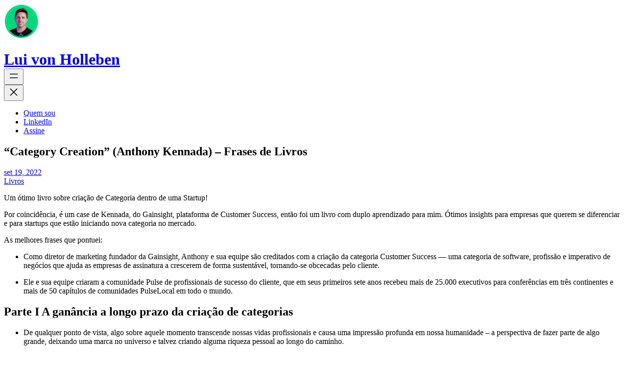

--- FILE ---
content_type: text/html; charset=UTF-8
request_url: https://lui-blog.com/livros/category-creation-anthony-kennada-frases-de-livros/
body_size: 27095
content:
<!DOCTYPE html><html dir="ltr" lang="pt-BR" prefix="og: https://ogp.me/ns#"><head><script data-no-optimize="1">var litespeed_docref=sessionStorage.getItem("litespeed_docref");litespeed_docref&&(Object.defineProperty(document,"referrer",{get:function(){return litespeed_docref}}),sessionStorage.removeItem("litespeed_docref"));</script> <meta charset="UTF-8" /><meta name="viewport" content="width=device-width, initial-scale=1" /><title>“Category Creation” (Anthony Kennada) – Frases de Livros - Lui von Holleben</title><meta name="description" content="Um ótimo livro sobre criação de Categoria dentro de uma Startup! Por coincidência, é um case de Kennada, do Gainsight, plataforma de Customer Success, então foi um livro com duplo aprendizado para mim. Ótimos insights para empresas que querem se diferenciar e para startups que estão iniciando nova categoria no mercado. As melhores frases que" /><meta name="robots" content="max-image-preview:large" /><meta name="author" content="Lui Holleben"/><link rel="canonical" href="https://lui-blog.com/livros/category-creation-anthony-kennada-frases-de-livros/" /><meta property="og:locale" content="pt_BR" /><meta property="og:site_name" content="Lui von Holleben - livros, startups e customer success" /><meta property="og:type" content="article" /><meta property="og:title" content="“Category Creation” (Anthony Kennada) – Frases de Livros - Lui von Holleben" /><meta property="og:description" content="Um ótimo livro sobre criação de Categoria dentro de uma Startup! Por coincidência, é um case de Kennada, do Gainsight, plataforma de Customer Success, então foi um livro com duplo aprendizado para mim. Ótimos insights para empresas que querem se diferenciar e para startups que estão iniciando nova categoria no mercado. As melhores frases que" /><meta property="og:url" content="https://lui-blog.com/livros/category-creation-anthony-kennada-frases-de-livros/" /><meta property="og:image" content="https://lui-blog.com/wp-content/uploads/2022/01/cropped-Avatar-Lui.png" /><meta property="og:image:secure_url" content="https://lui-blog.com/wp-content/uploads/2022/01/cropped-Avatar-Lui.png" /><meta property="og:image:width" content="512" /><meta property="og:image:height" content="512" /><meta property="article:published_time" content="2022-09-19T18:18:39+00:00" /><meta property="article:modified_time" content="2022-09-22T18:55:04+00:00" /><meta property="article:author" content="lui.holleben1@gmail.com" /><meta name="twitter:card" content="summary" /><meta name="twitter:title" content="“Category Creation” (Anthony Kennada) – Frases de Livros - Lui von Holleben" /><meta name="twitter:description" content="Um ótimo livro sobre criação de Categoria dentro de uma Startup! Por coincidência, é um case de Kennada, do Gainsight, plataforma de Customer Success, então foi um livro com duplo aprendizado para mim. Ótimos insights para empresas que querem se diferenciar e para startups que estão iniciando nova categoria no mercado. As melhores frases que" /><meta name="twitter:image" content="https://lui-blog.com/wp-content/uploads/2022/01/cropped-Avatar-Lui.png" /> <script type="application/ld+json" class="aioseo-schema">{"@context":"https:\/\/schema.org","@graph":[{"@type":"BlogPosting","@id":"https:\/\/lui-blog.com\/livros\/category-creation-anthony-kennada-frases-de-livros\/#blogposting","name":"\u201cCategory Creation\u201d (Anthony Kennada) \u2013 Frases de Livros - Lui von Holleben","headline":"\u201cCategory Creation\u201d (Anthony Kennada) \u2013 Frases de Livros","author":{"@id":"https:\/\/lui-blog.com\/author\/lui-holleben1gmail-com\/#author"},"publisher":{"@id":"https:\/\/lui-blog.com\/#person"},"image":{"@type":"ImageObject","url":"https:\/\/lui-blog.com\/wp-content\/uploads\/2022\/09\/image-3.png","@id":"https:\/\/lui-blog.com\/livros\/category-creation-anthony-kennada-frases-de-livros\/#articleImage","width":338,"height":499},"datePublished":"2022-09-19T15:18:39-03:00","dateModified":"2022-09-22T15:55:04-03:00","inLanguage":"pt-BR","mainEntityOfPage":{"@id":"https:\/\/lui-blog.com\/livros\/category-creation-anthony-kennada-frases-de-livros\/#webpage"},"isPartOf":{"@id":"https:\/\/lui-blog.com\/livros\/category-creation-anthony-kennada-frases-de-livros\/#webpage"},"articleSection":"Livros"},{"@type":"BreadcrumbList","@id":"https:\/\/lui-blog.com\/livros\/category-creation-anthony-kennada-frases-de-livros\/#breadcrumblist","itemListElement":[{"@type":"ListItem","@id":"https:\/\/lui-blog.com#listItem","position":1,"name":"In\u00edcio","item":"https:\/\/lui-blog.com","nextItem":{"@type":"ListItem","@id":"https:\/\/lui-blog.com\/category\/livros\/#listItem","name":"Livros"}},{"@type":"ListItem","@id":"https:\/\/lui-blog.com\/category\/livros\/#listItem","position":2,"name":"Livros","item":"https:\/\/lui-blog.com\/category\/livros\/","nextItem":{"@type":"ListItem","@id":"https:\/\/lui-blog.com\/livros\/category-creation-anthony-kennada-frases-de-livros\/#listItem","name":"\u201cCategory Creation\u201d (Anthony Kennada) \u2013 Frases de Livros"},"previousItem":{"@type":"ListItem","@id":"https:\/\/lui-blog.com#listItem","name":"In\u00edcio"}},{"@type":"ListItem","@id":"https:\/\/lui-blog.com\/livros\/category-creation-anthony-kennada-frases-de-livros\/#listItem","position":3,"name":"\u201cCategory Creation\u201d (Anthony Kennada) \u2013 Frases de Livros","previousItem":{"@type":"ListItem","@id":"https:\/\/lui-blog.com\/category\/livros\/#listItem","name":"Livros"}}]},{"@type":"Person","@id":"https:\/\/lui-blog.com\/#person","name":"Lui Holleben","image":{"@type":"ImageObject","@id":"https:\/\/lui-blog.com\/livros\/category-creation-anthony-kennada-frases-de-livros\/#personImage","url":"https:\/\/secure.gravatar.com\/avatar\/bf5cd9d107410e86b35a5d7d24e569124153dd423136f6e9fd3efdb43e0de83a?s=96&d=mm&r=g","width":96,"height":96,"caption":"Lui Holleben"},"sameAs":["lui.holleben1@gmail.com"]},{"@type":"Person","@id":"https:\/\/lui-blog.com\/author\/lui-holleben1gmail-com\/#author","url":"https:\/\/lui-blog.com\/author\/lui-holleben1gmail-com\/","name":"Lui Holleben","image":{"@type":"ImageObject","@id":"https:\/\/lui-blog.com\/livros\/category-creation-anthony-kennada-frases-de-livros\/#authorImage","url":"https:\/\/secure.gravatar.com\/avatar\/bf5cd9d107410e86b35a5d7d24e569124153dd423136f6e9fd3efdb43e0de83a?s=96&d=mm&r=g","width":96,"height":96,"caption":"Lui Holleben"},"sameAs":["lui.holleben1@gmail.com"]},{"@type":"WebPage","@id":"https:\/\/lui-blog.com\/livros\/category-creation-anthony-kennada-frases-de-livros\/#webpage","url":"https:\/\/lui-blog.com\/livros\/category-creation-anthony-kennada-frases-de-livros\/","name":"\u201cCategory Creation\u201d (Anthony Kennada) \u2013 Frases de Livros - Lui von Holleben","description":"Um \u00f3timo livro sobre cria\u00e7\u00e3o de Categoria dentro de uma Startup! Por coincid\u00eancia, \u00e9 um case de Kennada, do Gainsight, plataforma de Customer Success, ent\u00e3o foi um livro com duplo aprendizado para mim. \u00d3timos insights para empresas que querem se diferenciar e para startups que est\u00e3o iniciando nova categoria no mercado. As melhores frases que","inLanguage":"pt-BR","isPartOf":{"@id":"https:\/\/lui-blog.com\/#website"},"breadcrumb":{"@id":"https:\/\/lui-blog.com\/livros\/category-creation-anthony-kennada-frases-de-livros\/#breadcrumblist"},"author":{"@id":"https:\/\/lui-blog.com\/author\/lui-holleben1gmail-com\/#author"},"creator":{"@id":"https:\/\/lui-blog.com\/author\/lui-holleben1gmail-com\/#author"},"datePublished":"2022-09-19T15:18:39-03:00","dateModified":"2022-09-22T15:55:04-03:00"},{"@type":"WebSite","@id":"https:\/\/lui-blog.com\/#website","url":"https:\/\/lui-blog.com\/","name":"Lui von Holleben","description":"livros, startups e customer success","inLanguage":"pt-BR","publisher":{"@id":"https:\/\/lui-blog.com\/#person"}}]}</script>  <script data-cfasync="false" data-pagespeed-no-defer>var gtm4wp_datalayer_name = "dataLayer";
	var dataLayer = dataLayer || [];</script> <link rel="alternate" type="application/rss+xml" title="Feed para Lui von Holleben &raquo;" href="https://lui-blog.com/feed/" /><link rel="alternate" type="application/rss+xml" title="Feed de comentários para Lui von Holleben &raquo;" href="https://lui-blog.com/comments/feed/" /><link rel="alternate" type="application/rss+xml" title="Feed de comentários para Lui von Holleben &raquo; “Category Creation” (Anthony Kennada) – Frases de Livros" href="https://lui-blog.com/livros/category-creation-anthony-kennada-frases-de-livros/feed/" /><link rel="alternate" title="oEmbed (JSON)" type="application/json+oembed" href="https://lui-blog.com/wp-json/oembed/1.0/embed?url=https%3A%2F%2Flui-blog.com%2Flivros%2Fcategory-creation-anthony-kennada-frases-de-livros%2F" /><link rel="alternate" title="oEmbed (XML)" type="text/xml+oembed" href="https://lui-blog.com/wp-json/oembed/1.0/embed?url=https%3A%2F%2Flui-blog.com%2Flivros%2Fcategory-creation-anthony-kennada-frases-de-livros%2F&#038;format=xml" /><style id='wp-block-image-inline-css'>.wp-block-image>a,.wp-block-image>figure>a{display:inline-block}.wp-block-image img{box-sizing:border-box;height:auto;max-width:100%;vertical-align:bottom}@media not (prefers-reduced-motion){.wp-block-image img.hide{visibility:hidden}.wp-block-image img.show{animation:show-content-image .4s}}.wp-block-image[style*=border-radius] img,.wp-block-image[style*=border-radius]>a{border-radius:inherit}.wp-block-image.has-custom-border img{box-sizing:border-box}.wp-block-image.aligncenter{text-align:center}.wp-block-image.alignfull>a,.wp-block-image.alignwide>a{width:100%}.wp-block-image.alignfull img,.wp-block-image.alignwide img{height:auto;width:100%}.wp-block-image .aligncenter,.wp-block-image .alignleft,.wp-block-image .alignright,.wp-block-image.aligncenter,.wp-block-image.alignleft,.wp-block-image.alignright{display:table}.wp-block-image .aligncenter>figcaption,.wp-block-image .alignleft>figcaption,.wp-block-image .alignright>figcaption,.wp-block-image.aligncenter>figcaption,.wp-block-image.alignleft>figcaption,.wp-block-image.alignright>figcaption{caption-side:bottom;display:table-caption}.wp-block-image .alignleft{float:left;margin:.5em 1em .5em 0}.wp-block-image .alignright{float:right;margin:.5em 0 .5em 1em}.wp-block-image .aligncenter{margin-left:auto;margin-right:auto}.wp-block-image :where(figcaption){margin-bottom:1em;margin-top:.5em}.wp-block-image.is-style-circle-mask img{border-radius:9999px}@supports ((-webkit-mask-image:none) or (mask-image:none)) or (-webkit-mask-image:none){.wp-block-image.is-style-circle-mask img{border-radius:0;-webkit-mask-image:url('data:image/svg+xml;utf8,<svg viewBox="0 0 100 100" xmlns="http://www.w3.org/2000/svg"><circle cx="50" cy="50" r="50"/></svg>');mask-image:url('data:image/svg+xml;utf8,<svg viewBox="0 0 100 100" xmlns="http://www.w3.org/2000/svg"><circle cx="50" cy="50" r="50"/></svg>');mask-mode:alpha;-webkit-mask-position:center;mask-position:center;-webkit-mask-repeat:no-repeat;mask-repeat:no-repeat;-webkit-mask-size:contain;mask-size:contain}}:root :where(.wp-block-image.is-style-rounded img,.wp-block-image .is-style-rounded img){border-radius:9999px}.wp-block-image figure{margin:0}.wp-lightbox-container{display:flex;flex-direction:column;position:relative}.wp-lightbox-container img{cursor:zoom-in}.wp-lightbox-container img:hover+button{opacity:1}.wp-lightbox-container button{align-items:center;backdrop-filter:blur(16px) saturate(180%);background-color:#5a5a5a40;border:none;border-radius:4px;cursor:zoom-in;display:flex;height:20px;justify-content:center;opacity:0;padding:0;position:absolute;right:16px;text-align:center;top:16px;width:20px;z-index:100}@media not (prefers-reduced-motion){.wp-lightbox-container button{transition:opacity .2s ease}}.wp-lightbox-container button:focus-visible{outline:3px auto #5a5a5a40;outline:3px auto -webkit-focus-ring-color;outline-offset:3px}.wp-lightbox-container button:hover{cursor:pointer;opacity:1}.wp-lightbox-container button:focus{opacity:1}.wp-lightbox-container button:focus,.wp-lightbox-container button:hover,.wp-lightbox-container button:not(:hover):not(:active):not(.has-background){background-color:#5a5a5a40;border:none}.wp-lightbox-overlay{box-sizing:border-box;cursor:zoom-out;height:100vh;left:0;overflow:hidden;position:fixed;top:0;visibility:hidden;width:100%;z-index:100000}.wp-lightbox-overlay .close-button{align-items:center;cursor:pointer;display:flex;justify-content:center;min-height:40px;min-width:40px;padding:0;position:absolute;right:calc(env(safe-area-inset-right) + 16px);top:calc(env(safe-area-inset-top) + 16px);z-index:5000000}.wp-lightbox-overlay .close-button:focus,.wp-lightbox-overlay .close-button:hover,.wp-lightbox-overlay .close-button:not(:hover):not(:active):not(.has-background){background:none;border:none}.wp-lightbox-overlay .lightbox-image-container{height:var(--wp--lightbox-container-height);left:50%;overflow:hidden;position:absolute;top:50%;transform:translate(-50%,-50%);transform-origin:top left;width:var(--wp--lightbox-container-width);z-index:9999999999}.wp-lightbox-overlay .wp-block-image{align-items:center;box-sizing:border-box;display:flex;height:100%;justify-content:center;margin:0;position:relative;transform-origin:0 0;width:100%;z-index:3000000}.wp-lightbox-overlay .wp-block-image img{height:var(--wp--lightbox-image-height);min-height:var(--wp--lightbox-image-height);min-width:var(--wp--lightbox-image-width);width:var(--wp--lightbox-image-width)}.wp-lightbox-overlay .wp-block-image figcaption{display:none}.wp-lightbox-overlay button{background:none;border:none}.wp-lightbox-overlay .scrim{background-color:#fff;height:100%;opacity:.9;position:absolute;width:100%;z-index:2000000}.wp-lightbox-overlay.active{visibility:visible}@media not (prefers-reduced-motion){.wp-lightbox-overlay.active{animation:turn-on-visibility .25s both}.wp-lightbox-overlay.active img{animation:turn-on-visibility .35s both}.wp-lightbox-overlay.show-closing-animation:not(.active){animation:turn-off-visibility .35s both}.wp-lightbox-overlay.show-closing-animation:not(.active) img{animation:turn-off-visibility .25s both}.wp-lightbox-overlay.zoom.active{animation:none;opacity:1;visibility:visible}.wp-lightbox-overlay.zoom.active .lightbox-image-container{animation:lightbox-zoom-in .4s}.wp-lightbox-overlay.zoom.active .lightbox-image-container img{animation:none}.wp-lightbox-overlay.zoom.active .scrim{animation:turn-on-visibility .4s forwards}.wp-lightbox-overlay.zoom.show-closing-animation:not(.active){animation:none}.wp-lightbox-overlay.zoom.show-closing-animation:not(.active) .lightbox-image-container{animation:lightbox-zoom-out .4s}.wp-lightbox-overlay.zoom.show-closing-animation:not(.active) .lightbox-image-container img{animation:none}.wp-lightbox-overlay.zoom.show-closing-animation:not(.active) .scrim{animation:turn-off-visibility .4s forwards}}@keyframes show-content-image{0%{visibility:hidden}99%{visibility:hidden}to{visibility:visible}}@keyframes turn-on-visibility{0%{opacity:0}to{opacity:1}}@keyframes turn-off-visibility{0%{opacity:1;visibility:visible}99%{opacity:0;visibility:visible}to{opacity:0;visibility:hidden}}@keyframes lightbox-zoom-in{0%{transform:translate(calc((-100vw + var(--wp--lightbox-scrollbar-width))/2 + var(--wp--lightbox-initial-left-position)),calc(-50vh + var(--wp--lightbox-initial-top-position))) scale(var(--wp--lightbox-scale))}to{transform:translate(-50%,-50%) scale(1)}}@keyframes lightbox-zoom-out{0%{transform:translate(-50%,-50%) scale(1);visibility:visible}99%{visibility:visible}to{transform:translate(calc((-100vw + var(--wp--lightbox-scrollbar-width))/2 + var(--wp--lightbox-initial-left-position)),calc(-50vh + var(--wp--lightbox-initial-top-position))) scale(var(--wp--lightbox-scale));visibility:hidden}}
/*# sourceURL=https://lui-blog.com/wp-includes/blocks/image/style.min.css */</style> <script type="litespeed/javascript" data-src="https://lui-blog.com/wp-includes/js/jquery/jquery.min.js?ver=3.7.1" id="jquery-core-js"></script> <style id="simple-banner-site-custom-css-dummy" type="text/css"></style><script id="simple-banner-site-custom-js-dummy" type="text/javascript"></script> 
 <script data-cfasync="false" data-pagespeed-no-defer>var dataLayer_content = {"pagePostType":"post","pagePostType2":"single-post","pageCategory":["livros"],"pagePostAuthor":"Lui Holleben"};
	dataLayer.push( dataLayer_content );</script> <script data-cfasync="false" data-pagespeed-no-defer>(function(w,d,s,l,i){w[l]=w[l]||[];w[l].push({'gtm.start':
new Date().getTime(),event:'gtm.js'});var f=d.getElementsByTagName(s)[0],
j=d.createElement(s),dl=l!='dataLayer'?'&l='+l:'';j.async=true;j.src=
'//www.googletagmanager.com/gtm.js?id='+i+dl;f.parentNode.insertBefore(j,f);
})(window,document,'script','dataLayer','GTM-KSXS4CL');</script> <script type="importmap" id="wp-importmap">{"imports":{"@wordpress/interactivity":"https://lui-blog.com/wp-includes/js/dist/script-modules/interactivity/index.min.js?ver=8964710565a1d258501f"}}</script> <link rel="modulepreload" href="https://lui-blog.com/wp-includes/js/dist/script-modules/interactivity/index.min.js?ver=8964710565a1d258501f" id="@wordpress/interactivity-js-modulepreload" fetchpriority="low"><link rel="icon" href="https://lui-blog.com/wp-content/uploads/2025/05/cropped-cropped-LUI-NOVA-FOTO-scaled-1-32x32.png" sizes="32x32" /><link rel="icon" href="https://lui-blog.com/wp-content/uploads/2025/05/cropped-cropped-LUI-NOVA-FOTO-scaled-1-192x192.png" sizes="192x192" /><link rel="apple-touch-icon" href="https://lui-blog.com/wp-content/uploads/2025/05/cropped-cropped-LUI-NOVA-FOTO-scaled-1-180x180.png" /><meta name="msapplication-TileImage" content="https://lui-blog.com/wp-content/uploads/2025/05/cropped-cropped-LUI-NOVA-FOTO-scaled-1-270x270.png" /></head><body class="wp-singular post-template-default single single-post postid-2310 single-format-standard wp-custom-logo wp-embed-responsive wp-theme-hey"><noscript><iframe data-lazyloaded="1" src="about:blank" data-litespeed-src="https://www.googletagmanager.com/ns.html?id=GTM-KSXS4CL" height="0" width="0" style="display:none;visibility:hidden" aria-hidden="true"></iframe></noscript><div class="wp-site-blocks"><header class="wp-block-template-part"><div class="wp-block-group has-global-padding is-layout-constrained wp-block-group-is-layout-constrained" style="margin-top:0px;margin-bottom:0px;padding-top:var(--wp--preset--spacing--70);padding-bottom:var(--wp--preset--spacing--80)"><div class="wp-block-group is-content-justification-left is-nowrap is-layout-flex wp-container-core-group-is-layout-b058e576 wp-block-group-is-layout-flex"><div class="is-style-rounded is-style-rounded--1 wp-block-site-logo"><a href="https://lui-blog.com/" class="custom-logo-link" rel="home"><img data-lazyloaded="1" src="[data-uri]" width="70" height="70" data-src="https://lui-blog.com/wp-content/uploads/2025/05/cropped-LUI-NOVA-FOTO-scaled-1.png" class="custom-logo" alt="Lui von Holleben" decoding="async" data-srcset="https://lui-blog.com/wp-content/uploads/2025/05/cropped-LUI-NOVA-FOTO-scaled-1.png 248w, https://lui-blog.com/wp-content/uploads/2025/05/cropped-LUI-NOVA-FOTO-scaled-1-150x150.png 150w" data-sizes="(max-width: 70px) 100vw, 70px" /></a></div></div><h1 style="margin-bottom:0;" class="wp-block-site-title has-noto-serif-font-family"><a href="https://lui-blog.com" target="_self" rel="home">Lui von Holleben</a></h1><nav class="is-responsive wp-block-navigation is-layout-flex wp-block-navigation-is-layout-flex" aria-label="Main menu"
data-wp-interactive="core/navigation" data-wp-context='{"overlayOpenedBy":{"click":false,"hover":false,"focus":false},"type":"overlay","roleAttribute":"","ariaLabel":"Menu"}'><button aria-haspopup="dialog" aria-label="Abrir menu" class="wp-block-navigation__responsive-container-open"
data-wp-on--click="actions.openMenuOnClick"
data-wp-on--keydown="actions.handleMenuKeydown"
><svg width="24" height="24" xmlns="http://www.w3.org/2000/svg" viewBox="0 0 24 24" aria-hidden="true" focusable="false"><path d="M4 7.5h16v1.5H4z"></path><path d="M4 15h16v1.5H4z"></path></svg></button><div class="wp-block-navigation__responsive-container"  id="modal-2"
data-wp-class--has-modal-open="state.isMenuOpen"
data-wp-class--is-menu-open="state.isMenuOpen"
data-wp-watch="callbacks.initMenu"
data-wp-on--keydown="actions.handleMenuKeydown"
data-wp-on--focusout="actions.handleMenuFocusout"
tabindex="-1"
><div class="wp-block-navigation__responsive-close" tabindex="-1"><div class="wp-block-navigation__responsive-dialog"
data-wp-bind--aria-modal="state.ariaModal"
data-wp-bind--aria-label="state.ariaLabel"
data-wp-bind--role="state.roleAttribute"
>
<button aria-label="Fechar menu" class="wp-block-navigation__responsive-container-close"
data-wp-on--click="actions.closeMenuOnClick"
><svg xmlns="http://www.w3.org/2000/svg" viewBox="0 0 24 24" width="24" height="24" aria-hidden="true" focusable="false"><path d="m13.06 12 6.47-6.47-1.06-1.06L12 10.94 5.53 4.47 4.47 5.53 10.94 12l-6.47 6.47 1.06 1.06L12 13.06l6.47 6.47 1.06-1.06L13.06 12Z"></path></svg></button><div class="wp-block-navigation__responsive-container-content"
data-wp-watch="callbacks.focusFirstElement"
id="modal-2-content"><ul class="wp-block-navigation__container is-responsive wp-block-navigation"><li class=" wp-block-navigation-item  menu-item menu-item-type-post_type menu-item-object-page wp-block-navigation-link"><a class="wp-block-navigation-item__content"  href="https://lui-blog.com/quem-sou/" title=""><span class="wp-block-navigation-item__label">Quem sou</span></a></li><li class=" wp-block-navigation-item wp-block-navigation-link"><a class="wp-block-navigation-item__content"  href="https://www.linkedin.com/in/luiholleben/"><span class="wp-block-navigation-item__label">LinkedIn</span></a></li><li class=" wp-block-navigation-item wp-block-navigation-link"><a class="wp-block-navigation-item__content"  href="https://csbylui.substack.com/"><span class="wp-block-navigation-item__label">Assine</span></a></li></ul></div></div></div></div></nav></div></header><div class="wp-block-group is-layout-flow wp-block-group-is-layout-flow" style="margin-top:0px;margin-bottom:0px"><div class="wp-block-group has-global-padding is-layout-constrained wp-block-group-is-layout-constrained"><div class="wp-block-group has-global-padding is-layout-constrained wp-container-core-group-is-layout-aab36999 wp-block-group-is-layout-constrained" style="margin-bottom:var(--wp--preset--spacing--70)"><h2 class="wp-block-post-title has-xx-large-font-size has-noto-serif-font-family">“Category Creation” (Anthony Kennada) – Frases de Livros</h2><div class="wp-block-template-part"><div class="wp-block-group has-global-padding is-layout-constrained wp-block-group-is-layout-constrained"><div class="wp-block-group has-small-font-size is-layout-flex wp-container-core-group-is-layout-9d59fe93 wp-block-group-is-layout-flex"><div class="wp-block-post-date"><time datetime="2022-09-19T15:18:39-03:00"><a href="https://lui-blog.com/livros/category-creation-anthony-kennada-frases-de-livros/">set 19, 2022</a></time></div><div class="taxonomy-category wp-block-post-terms"><a href="https://lui-blog.com/category/livros/" rel="tag">Livros</a></div></div></div></div></div></div><div class="wp-block-group is-layout-flow wp-block-group-is-layout-flow" style="margin-bottom:var(--wp--preset--spacing--80)"><div class="entry-content wp-block-post-content has-medium-font-size has-noto-serif-font-family has-global-padding is-layout-constrained wp-block-post-content-is-layout-constrained"><p class="has-medium-pink-color has-text-color">Um ótimo livro sobre criação de Categoria dentro de uma Startup!</p><p class="has-medium-pink-color has-text-color">Por coincidência, é um case de Kennada, do Gainsight, plataforma de Customer Success, então foi um livro com duplo aprendizado para mim. Ótimos insights para empresas que querem se diferenciar e para startups que estão iniciando nova categoria no mercado.</p><p class="has-medium-pink-color has-text-color">As melhores frases que pontuei:</p><ul class="wp-block-list"><li>Como diretor de marketing fundador da Gainsight, Anthony e sua equipe são creditados com a criação da categoria Customer Success — uma categoria de software, profissão e imperativo de negócios que ajuda as empresas de assinatura a crescerem de forma sustentável, tornando-se obcecadas pelo cliente.</li></ul><ul class="wp-block-list"><li>Ele e sua equipe criaram a comunidade Pulse de profissionais de sucesso do cliente, que em seus primeiros sete anos recebeu mais de 25.000 executivos para conferências em três continentes e mais de 50 capítulos de comunidades PulseLocal em todo o mundo.</li></ul><h2 class="wp-block-heading">Parte I A ganância a longo prazo da criação de categorias</h2><ul class="wp-block-list"><li>De qualquer ponto de vista, algo sobre aquele momento transcende nossas vidas profissionais e causa uma impressão profunda em nossa humanidade – a perspectiva de fazer parte de algo grande, deixando uma marca no universo e talvez criando alguma riqueza pessoal ao longo do caminho.</li></ul><span id="more-2310"></span><p class="has-light-blue-background-color has-background"></p><ul class="wp-block-list"><li><strong>A criação de categorias normalmente será um exercício de marketing focado em uma nova e empolgante abordagem para posicionamento de marca, marketing de conteúdo, construção de comunidade e várias outras alavancas que exploraremos em detalhes.</strong></li></ul><figure class="wp-block-image aligncenter size-full is-resized"><img data-lazyloaded="1" src="[data-uri]" fetchpriority="high" decoding="async" data-src="https://lui-blog.com/wp-content/uploads/2022/09/image-3.png" alt="" class="wp-image-2312" width="211" height="312" data-srcset="https://lui-blog.com/wp-content/uploads/2022/09/image-3.png 338w, https://lui-blog.com/wp-content/uploads/2022/09/image-3-203x300.png 203w" data-sizes="(max-width: 211px) 100vw, 211px" /></figure><ul class="wp-block-list"><li>A criação de categorias é uma estratégia de negócios que se concentra em posicionar e evangelizar um novo problema observado no mercado, além da solução para esse mesmo problema.</li></ul><ul class="wp-block-list"><li><strong>Exemplos de criadores de categoria Nome da categoria Company Inbound Marketing HubSpot Cloud Computing Salesforce Marketing Automation Eloqua B2B e &#8211; Commerce Ariba Gerenciamento de transações digitais DocuSign Customer Success Gainsight Ridesharing Uber Single Serve Cafeteira Keurig Sports Bebidas Gatorade Automóveis Ford Motor Company Fotocopiadoras Xerox Consoles de videogame Magnavox</strong></li></ul><blockquote class="wp-block-quote is-layout-flow wp-block-quote-is-layout-flow"><p>A HubSpot também operava adjacente a duas categorias um tanto estabelecidas – CRM com Salesforce como titular e Automação de Marketing com empresas como Eloqua, Silverpop e Infusionsoft.</p></blockquote><ul class="wp-block-list"><li>Durante anos, o Vale do Silício foi obcecado pela palavra ruptura.&nbsp;O termo aparece em pitch decks, marcas de conferências e até mesmo em cargos.&nbsp;Não há melhor fonte para entender as tecnologias disruptivas do que o icônico best-seller de Clayton Christensen, The Innovator&#8217;s Dilemma.&nbsp;“Tecnologias disruptivas trazem ao mercado uma proposta de valor muito diferente do que estava disponível anteriormente.&nbsp;Produtos baseados em tecnologias disruptivas são tipicamente mais baratos, mais simples, menores e, frequentemente, mais convenientes de usar”</li></ul><ul class="wp-block-list"><li><strong>Uma estratégia de negócios baseada em disrupção é antitética a uma estratégia de criação de categoria, pois normalmente identificará um fornecedor estabelecido no mercado e posicionará uma solução “melhor ratoeira” para o problema que eles resolvem.</strong></li></ul><ul class="wp-block-list"><li>Em vez disso, eles recomendaram que alinhássemos o posicionamento da JBara às suas disciplinas de pesquisa — se tivéssemos seguido seus conselhos, teríamos assumido uma posição desafiadora em categorias como: Suporte ao cliente.&nbsp;Tipicamente definido como o grupo que faz “quebra/conserta” e frequentemente caracterizado como sempre de plantão e as pessoas por trás do número 800.&nbsp;Isso é muito bom , mas não necessariamente ajuda seu cliente ou pessoal interno para quem isso não importa .&nbsp;Isso sem falar nas posições dominantes que Zendesk e Salesforce Service Cloud ocupam nessa categoria existente.&nbsp;Gestão de Relacionamento com o Cliente (CRM).&nbsp;As ferramentas de CRM são normalmente reconhecidas como soluções que impactam a aquisição de clientes – ajudando as empresas a fechar novos negócios em vez das renovações e expansão dos resultados de receita que ajudamos a impulsionar .&nbsp;Esqueça por um momento que a Salesforce lidera o grupo de (literalmente) centenas de fornecedores no mercado de US$ 120 bilhões.&nbsp;Gestão de Receitas Recorrentes ( RRM ) .&nbsp;Alinhado aos sistemas de planejamento de recursos empresariais (ERP), configuração-preço-cotação (CPQ) e sistemas de faturamento com a intenção de capturar todo o fluxo de trabalho desde a criação de uma cotação até o reconhecimento da receita.</li></ul><blockquote class="wp-block-quote is-layout-flow wp-block-quote-is-layout-flow"><p>um dos primeiros usuários da plataforma JBara foi uma persona com o cargo de Customer Success Managers (CSMs) — uma função criada (e nomeada) por Marc Benioff e a equipe da Salesforce há quase 15 anos.&nbsp;O papel foi ganhando força lentamente nos oito anos antes de Nick e eu nos juntarmos ao JBara, e aqueles na comunidade jovem estavam cheios de paixão e energia quando reunidos.</p></blockquote><ul class="wp-block-list"><li>Este era um grupo que, na época, tinha poucos recursos e talvez até um pouco subestimado em toda a organização.&nbsp;Eles ansiavam por se conectar uns com os outros, aprender com as experiências uns dos outros e desenvolver uma linguagem comum sobre como fazer o trabalho de Customer Success.</li></ul><ul class="wp-block-list"><li><strong>Esse grupo de gerentes de sucesso do cliente entendia mais do que ninguém o impacto devastador que o churn poderia ter em um negócio de assinaturas — suas carreiras dependiam literalmente de preveni-lo!&nbsp;Sabíamos que havíamos encontrado nossa tribo e, ao defender seu sucesso e fazê-los se sentirem heróis, talvez pudéssemos construir uma grande empresa ao longo do caminho.</strong></li></ul><ul class="wp-block-list"><li>Por isso, renomeamos a empresa de JBara Software para Gainsight e decidimos que dedicaríamos nossa energia de marketing para difundir uma ampla conscientização de que a rotatividade era o grande problema das empresas de assinatura sobre o qual ninguém estava falando, que o Customer Success era a disciplina de negócios com a carta para possuí-la, e a Gainsight foi a plataforma de tecnologia para operacionalizá-la.</li></ul><blockquote class="wp-block-quote is-layout-flow wp-block-quote-is-layout-flow"><p>Resolver um problema no mundo é muito maior do que apenas vender coisas — cria oportunidades em escala global, reduz a complexidade e impacta vidas direta ou indiretamente.</p></blockquote><ul class="wp-block-list"><li>em B2C, marca é tudo.</li></ul><ul class="wp-block-list"><li><strong>Marca é mais do que apenas design visual, campanhas criativas e publicitárias.&nbsp;Seth Godin, autor e reconhecido especialista em marcas, o define como “um conjunto de expectativas, memórias, histórias e relacionamentos que, em conjunto, dão conta da decisão de um consumidor de escolher um produto ou serviço em detrimento de outro.&nbsp;”</strong></li></ul><ul class="wp-block-list"><li>o imperativo de priorizar a marca no marketing B2B não pode ser debatido — mas na prática foi marginalizado, desconectado do crescimento e despriorizado em favor da automação e escala.&nbsp;Resumindo, tiramos a humanidade do marketing e os clientes começaram a perceber.</li></ul><blockquote class="wp-block-quote is-layout-flow wp-block-quote-is-layout-flow"><p>Um profissional de marketing orientado por categorias, por outro lado, criaria conteúdo sobre como resolver problemas complexos com os quais o público é desafiado, ignoraria a concorrência e planejaria um evento do setor para reunir a comunidade para aprender e crescer.</p></blockquote><ul class="wp-block-list"><li>os clientes escolherão trabalhar com empresas em que confiam e admiram, especialmente se forem líderes de mercado.</li></ul><ul class="wp-block-list"><li><strong>os clientes agora têm mais opções do que nunca e provavelmente podem encontrar uma solução alternativa viável para a qual migrar se um fornecedor específico não puder atender às suas necessidades.</strong></li></ul><ul class="wp-block-list"><li>Modelo de Negócios de Assinatura (ou Pagamento por Uso).&nbsp;As moções de Freemium e de teste gratuito tornaram muito mais fácil para os fornecedores adquirir novos clientes, agora que o limite para experimentar novos serviços foi reduzido.</li></ul><ul class="wp-block-list"><li><strong>Voz do Cliente nas Redes Sociais.&nbsp;Pode parecer óbvio, mas os clientes agora têm mais voz do que nunca.&nbsp;Se eles sentirem algum sentimento de insatisfação com uma marca, eles ficarão felizes em usar as mídias sociais para expressar seu descontentamento.</strong></li></ul><ul class="wp-block-list"><li>O comprador digitalmente habilitado.&nbsp;Uma tendência observada pela primeira vez pela HubSpot, os clientes em potencial estão gastando muito mais tempo pesquisando sua marca on-line antes de se envolver em um processo de vendas.</li></ul><ul class="wp-block-list"><li><strong>Na Gainsight, tivemos uma idéia reconhecidamente maluca de gravar um single de hip-hop sobre Customer Success e distribuir através do Spotify, Apple Music e outras grandes editoras de música.&nbsp;Vou explicar a lógica por trás da ideia no Capítulo Sete, mas no final das contas, nossa intenção é construir uma marca que faça a vida com as pessoas da nossa categoria, mesmo que isso signifique dar a elas uma música para ouvir. seu caminho para o trabalho.</strong></li></ul><blockquote class="wp-block-quote is-layout-flow wp-block-quote-is-layout-flow"><p>Ao nos concentrar em ajudar os humanos por trás dos logotipos que vendemos a resolver problemas complexos de maneira autêntica, não estamos mais contribuindo para o barulho que nos espera em nosso aplicativo iPhone Mail todas as manhãs.</p></blockquote><ul class="wp-block-list"><li>Ao longo dos anos na Gainsight, gastamos muito tempo (e dinheiro) para ajudar o mundo a entender o que realmente é o Sucesso do Cliente.</li></ul><ul class="wp-block-list"><li><strong>Os clientes estão inicialmente interessados ​​na educação, não no seu produto Uma das realidades que você terá que adotar na criação de categorias é o imperativo de educar o mercado por meio de seus vários canais de marketing.</strong></li></ul><ul class="wp-block-list"><li>para os criadores de categorias, o abismo entre o primeiro funil (interesse na categoria) e o funil dois (interesse no produto) pode se tornar bastante amplo.&nbsp;É comum descobrir que você conquistou os corações do seu público vendendo o problema, mas ainda não conquistou a mente deles vendendo seu produto como a solução.</li></ul><blockquote class="wp-block-quote is-layout-flow wp-block-quote-is-layout-flow"><p>Mark acredita que perder negócios para a concorrência é uma alternativa melhor do que perder para o status quo, pois significa que a demanda pela categoria está crescendo.</p></blockquote><ul class="wp-block-list"><li>O impacto da comoditização geralmente é bom para os clientes, pois agora eles têm mais opções do que nunca ao tomar decisões de compra .</li></ul><ul class="wp-block-list"><li><strong>Os clientes podem servir como fontes inestimáveis ​​de feedback sobre o posicionamento por meio de programas como conselhos consultivos de clientes ou defensores de marcas dispostos a evangelizar no mercado.&nbsp;Se você está pensando em lançar uma nova oferta de produto para o mesmo comprador de seu negócio principal, seus clientes são a maior despesa de geração de demanda alavancada, pois você pretende fazer vendas cruzadas da nova oferta de produto.</strong></li></ul><h2 class="wp-block-heading">Parte II Sete Princípios para Criar (e Dominar) uma Categoria</h2><ul class="wp-block-list"><li>A criação de categorias também deve começar com o WHY.</li></ul><ul class="wp-block-list"><li><strong>O propósito ajuda a expandir seus negócios atraindo clientes que constroem conexões emocionais mais fortes que vão muito além de um relacionamento transacional.&nbsp;De acordo com o Cone / Porter Novelli Purpose Study de 2018 , quase oito em cada dez ( 79 % ) dos americanos dizem que são mais leais às marcas com propósito do que às marcas tradicionais e 66 % mudariam de um produto que normalmente compram para um novo produto de uma empresa com propósito.</strong></li></ul><ul class="wp-block-list"><li>O propósito da Disney é “fazer as pessoas felizes” – uma declaração atemporal que cumpre todos os cinco princípios.&nbsp;O propósito da Southwest Airlines, da mesma forma, é “democratizar os céus.&nbsp;”</li></ul><ul class="wp-block-list"><li><strong>Desde o início da empresa, sabíamos que queríamos construir uma empresa que se comportasse de acordo com os seguintes princípios: Regra de Ouro.&nbsp;Trate as pessoas como gostaria de ser tratado.&nbsp;Sucesso para todos.&nbsp;Nosso “resultado” exige que promovamos o sucesso não apenas para os acionistas, mas também para clientes, colegas de equipe, suas famílias e nossas comunidades ao nosso redor.&nbsp;Alegria Infantil.&nbsp;Traga a criança que há em você para o trabalho todos os dias.&nbsp;Shoshin.&nbsp;Cultive uma “mente de principiante”.&nbsp;” Fique com sede , meus amigos .&nbsp;Tenha ambição que vem de dentro.</strong></li></ul><ul class="wp-block-list"><li>Nosso propósito na Gainsight é: ser a prova viva de que você pode vencer nos negócios sendo o ser humano em primeiro lugar.</li></ul><ul class="wp-block-list"><li>Human-first significa sempre pensar nas pessoas nas decisões que você toma sobre negócios: Human-first significa perceber que a vida e o tempo da pessoa que administra seu escritório e da pessoa que limpa seu escritório são igualmente importantes e valiosos.&nbsp;Humano em primeiro lugar significa ser radicalmente transparente com sua equipe – mesmo quando se sente desconfortável.&nbsp;Human-first significa garantir que a agenda da empresa e o ambiente de trabalho/colaboração sejam flexíveis para que sua equipe possa fazer o recital de piano, a noite de amigos ou a viagem em família.&nbsp;Humano em primeiro lugar significa dar as boas-vindas a cada colega de equipe como se ele fosse a pessoa mais importante da empresa — porque todos são!&nbsp;Humano em primeiro lugar significa parabenizar e celebrar um companheiro de equipe que está partindo para o próximo emprego dos sonhos versus tratá-lo como um traidor ou tentar fazê-lo se sentir culpado.&nbsp;Humano em primeiro lugar significa pensar em sua concorrência não como má ou má, mas como um bando de pessoas tão boas quanto você está tentando viver suas vidas e sustentar suas famílias.&nbsp;Human-first significa liderança, incluindo CEOs, abrindo-se para suas equipes e para o mundo sobre seus sonhos mais brilhantes e seus medos mais sombrios.</li></ul><blockquote class="wp-block-quote is-layout-flow wp-block-quote-is-layout-flow"><p>O sucesso do cliente é fundamentalmente perceber que seu cliente não é uma transação, um negócio, uma oportunidade ou um lead.&nbsp;Seu cliente é um bando de seres humanos como você.&nbsp;E assim como você, eles querem ter sucesso com o que fazem.&nbsp;De certa forma, o sucesso do cliente é trazer a humanidade de volta a este mundo movido pela tecnologia.</p></blockquote><ul class="wp-block-list"><li>Aqui estão algumas idéias de como os profissionais de marketing podem ativar o propósito no mercado: Explique seu propósito e valores na página da empresa do seu site, descrevendo por que você os escolheu e o que eles significam para você.&nbsp;Esta é efetivamente a “porta da frente” de quem você é como organização e o que você representa.&nbsp;Não torne esta página estática ou uma reflexão tardia.&nbsp;Produza postagens de blog e outras formas de conteúdo que possam ser compartilhadas para inspirar seu público em grande escala.&nbsp;Embora esses ativos de conteúdo possam ser menos focados em sua categoria ou em seus produtos, eles se tornam representações poderosas do que você representa, o que pode criar um efeito de halo em torno de sua marca.&nbsp;Inclua um slide padrão em apresentações de vendas ou qualquer outra apresentação para injetar propósito e valores em sua narrativa corporativa.&nbsp;O público do outro lado da apresentação apreciará uma compreensão mais profunda de quem você é e como vê o mundo.&nbsp;Crie uma plataforma para sua equipe executiva expressar um ponto de vista pessoal como o rosto da marca e da comunidade.&nbsp;O mercado olhará para as equipes de liderança por trás dos criadores de categorias como representantes do propósito e dos valores da marca.&nbsp;O Capítulo Onze é dedicado a esse tópico e fornecerá táticas específicas para construir uma estratégia de comunicação executiva autêntica.&nbsp;Aproveite as relações públicas para fornecer frases de efeito e comentários na mídia sobre conversas relevantes para o seu propósito.&nbsp;Os jornalistas usam um serviço chamado HARO (Help a Reporter Out) para encontrar fontes para as próximas matérias e oportunidades diárias para que as fontes garantam uma valiosa cobertura da mídia.&nbsp;Essa é uma estratégia fácil – embora reativa – para as marcas liderarem com propósito em canais altamente visíveis .&nbsp;Fale sobre propósito e valores no palco em conferências do setor, enquanto ativa seus próprios esforços de produção de eventos como expressões do mesmo.&nbsp;Como exemplo deste último ponto, se um dos valores da sua empresa está focado na diversidade ou igualdade para todos os stakeholders, que medidas sua equipe de eventos tomará para garantir uma representação igual no palco e na platéia?</li></ul><ul class="wp-block-list"><li><strong>Os consumidores de hoje estão aprendendo novos idiomas online, compartilhando receitas de cozinha internacional e até se formando em universidades credenciadas, tudo no conforto de seus laptops, tablets e dispositivos móveis.</strong></li></ul><ul class="wp-block-list"><li>Na criação de categorias, a maior parte do esforço e dos recursos são gastos desenvolvendo conteúdo em estágio inicial, educando o mercado sobre um problema que ele não sabe que tem, por que é importante e como resolvê-lo.</li></ul><ul class="wp-block-list"><li><strong>Hoje, mais de 60% do tráfego para Gainsight.com é através de canais orgânicos, uma prova dos investimentos em marketing de conteúdo em estágio inicial que fizemos desde os primeiros dias e continuamos investindo hoje.</strong></li></ul><ul class="wp-block-list"><li>Uma das decisões mais importantes no início da jornada de criação da categoria é como nomear sua categoria.&nbsp;A identificação de um nome de categoria fará mais do que apenas unir sua empresa, mas também servirá como uma convocação para toda a comunidade de prospects e clientes em seu mercado.</li></ul><blockquote class="wp-block-quote is-layout-flow wp-block-quote-is-layout-flow"><p>Em vez disso, considere ancorar o nome da sua categoria nos resultados que seus clientes esperam alcançar por meio de seus produtos.</p></blockquote><ul class="wp-block-list"><li>Na Gainsight, descobrimos que já existia uma função anterior a nós chamada Gerente de Sucesso do Cliente, mas nenhuma empresa estava criando qualquer conteúdo sobre o Sucesso do Cliente.</li></ul><ul class="wp-block-list"><li><strong>Selecionar um nome de categoria é o primeiro passo de sua jornada de marketing de conteúdo.&nbsp;Quando chegar lá, acene a bandeira da categoria em todos os lugares que puder</strong></li></ul><ul class="wp-block-list"><li>Temos muita sorte na Gainsight por ter um CEO que adora escrever.&nbsp;Nos primeiros dias, antes de o Wi-Fi em vôo ser difundido, costumávamos brincar que podemos enviar Nick em um vôo cross-country (sem Internet) e ele pousaria depois de nos enviar de três a cinco posts completos no blog.</li></ul><ul class="wp-block-list"><li><strong>Aconselhei os fundadores a se comprometerem com um fim de semana escrevendo – talvez sem Wi-Fi – para criar 12 capítulos de um manifesto de e-book para a nova categoria.&nbsp;Doze capítulos é estratégico, pois cada tópico pode se tornar um tema mensal para uma campanha: postagem no blog, webinar, tópico do jantar de vendas e assim por diante.&nbsp;Trabalhar com parceiros para escrever artigos de resposta para cada um dos 12 adicionará alguma validação muito necessária no início de seus esforços e, se lançados juntos, poderá construir seu banco de dados comercializável, aproveitando também seus públicos.&nbsp;Tudo que você precisa é de um fim de semana para escrever e você sairá com um ano inteiro de conteúdo.</strong></li></ul><ul class="wp-block-list"><li>Passamos muito tempo na Gainsight escrevendo conteúdo sobre como justificar um investimento em Customer Success para o CEO ou conselho.&nbsp;Também criamos um caso de negócios para o sucesso do cliente quantificando a dor do churn por meio de um estudo de ROI realizado por uma empresa de pesquisa terceirizada (conforme mencionado no Capítulo Três).&nbsp;Ativos como esses nos ajudaram a provar ao mundo que o churn era um problema para as empresas de assinatura e que o Customer Success era a estratégia adequada para resolvê-lo.</li></ul><ul class="wp-block-list"><li>Com tantos tópicos em potencial para cobrir, como você pode priorizar seu roteiro de conteúdo e saber exatamente o que escrever?&nbsp;Descobri que há três lugares para procurar para obter ideias de conteúdo: O que seus clientes estão dizendo a você?&nbsp;A melhor fonte de ideias de conteúdo vem do mercado — com o que seus clientes estão lutando e onde eles podem usar o suporte?&nbsp;Está contratando a pessoa certa?&nbsp;Reúna um exemplo de descrição do trabalho e escreva uma postagem no blog sobre como contratar em sua categoria.&nbsp;É o formato de reunião certo para revisar o progresso?&nbsp;Organize um webinar apresentando diferentes agendas e abordagens de empresas que descobriram isso.&nbsp;Onde você quer liderar o mercado?&nbsp;Em última análise, você precisará de convicção sobre para onde o mercado está indo,&nbsp;ambos informados pelo que seus clientes estão dizendo a você e pela visão do norte verdadeiro que você está construindo em seu roteiro de produto .&nbsp;Divulgue a história por meio de práticas recomendadas e educação antes de lançar novos produtos e recursos em uma comunidade que não os entende.&nbsp;O que os dados revelam?&nbsp;Eventualmente, você vai querer ter certeza de que seu conteúdo está tendo um bom desempenho , o que significa que ele está gerando o tipo certo de engajamento online e impactando os resultados de negócios .&nbsp;Às vezes, o conteúdo com melhor desempenho não é o que seus clientes estão pedindo, nem algo particularmente novo, mas sim uma repetição das perguntas fundamentais que as pessoas procuram regularmente.&nbsp;Dobrar as narrativas dos ativos de alto desempenho com novas ideias e abordagens deve gerar um bom engajamento.&nbsp;Divulgue a história por meio de práticas recomendadas e educação antes de lançar novos produtos e recursos em uma comunidade que não os entende.&nbsp;O que os dados revelam?&nbsp;Eventualmente, você vai querer ter certeza de que seu conteúdo está tendo um bom desempenho , o que significa que ele está gerando o tipo certo de engajamento online e impactando os resultados de negócios .&nbsp;Às vezes, o conteúdo com melhor desempenho não é o que seus clientes estão pedindo, nem algo particularmente novo, mas sim uma repetição das perguntas fundamentais que as pessoas procuram regularmente.&nbsp;Dobrar as narrativas dos ativos de alto desempenho com novas ideias e abordagens deve gerar um bom engajamento.&nbsp;Divulgue a história por meio de práticas recomendadas e educação antes de lançar novos produtos e recursos em uma comunidade que não os entende.&nbsp;O que os dados revelam?&nbsp;Eventualmente, você vai querer ter certeza de que seu conteúdo está tendo um bom desempenho , o que significa que ele está gerando o tipo certo de engajamento online e impactando os resultados de negócios .&nbsp;Às vezes, o conteúdo com melhor desempenho não é o que seus clientes estão pedindo, nem algo particularmente novo, mas sim uma repetição das perguntas fundamentais que as pessoas procuram regularmente.&nbsp;Dobrar as narrativas dos ativos de alto desempenho com novas ideias e abordagens deve gerar um bom engajamento.&nbsp;O que os dados revelam?&nbsp;Eventualmente, você vai querer ter certeza de que seu conteúdo está tendo um bom desempenho , o que significa que ele está gerando o tipo certo de engajamento online e impactando os resultados de negócios .&nbsp;Às vezes, o conteúdo com melhor desempenho não é o que seus clientes estão pedindo, nem algo particularmente novo, mas sim uma repetição das perguntas fundamentais que as pessoas procuram regularmente.&nbsp;Dobrar as narrativas dos ativos de alto desempenho com novas ideias e abordagens deve gerar um bom engajamento.&nbsp;O que os dados revelam?&nbsp;Eventualmente, você vai querer ter certeza de que seu conteúdo está tendo um bom desempenho , o que significa que ele está gerando o tipo certo de engajamento online e impactando os resultados de negócios .&nbsp;Às vezes, o conteúdo com melhor desempenho não é o que seus clientes estão pedindo, nem algo particularmente novo, mas sim uma repetição das perguntas fundamentais que as pessoas procuram regularmente.&nbsp;Dobrar as narrativas dos ativos de alto desempenho com novas ideias e abordagens deve gerar um bom engajamento.</li></ul><ul class="wp-block-list"><li><strong>Um dos melhores investimentos de evangelismo que fizemos na Gainsight foi concordar em escrever o livro Customer Success, que foi publicado pela Wiley em 2016.&nbsp;Escrever um livro não foi um esforço pequeno, mas três anos e mais de 40.000 cópias vendidas depois, desenvolvemos um grau de credibilidade por termos sido campeões e evangelistas do Sucesso do Cliente desde os primeiros dias da profissão.&nbsp;Enquanto alguns podem se perguntar se as pessoas ainda leem livros de negócios, a realidade é que escrever o livro definitivo em nossa categoria levou nossa marca a lugares que nunca pensamos que acessaríamos apenas com nossos esforços de conteúdo online, incluindo salas de diretoria e reuniões com investidores.</strong></li></ul><ul class="wp-block-list"><li>Eu tenho que confessar algo.&nbsp;Embora eu tenha passado toda a minha carreira trabalhando em B2B, sou completamente e irremediavelmente fascinado pelo marketing B2C.&nbsp;É difícil não ser um profissional de marketing quando você experimenta campanhas como o “Belong Anywhere” do Airbnb ou basicamente qualquer coisa que as equipes da Disney, Nike ou Virgin America (uma marca que se foi cedo demais) produziram.&nbsp;Os profissionais de marketing B2C são responsáveis ​​por construir e manter marcas que falam com nossa humanidade como consumidores, em um nível muito mais profundo do que apenas produtos e recursos.</li></ul><blockquote class="wp-block-quote is-layout-flow wp-block-quote-is-layout-flow"><p>No entanto, quantos webinars você assistiu em sua vida pessoal como consumidor?&nbsp;Quantos e-books (não da Amazon ou Apple Books) você baixou por qualquer motivo que não seja trabalho?</p></blockquote><ul class="wp-block-list"><li>O futuro do marketing B2H desafiará todas as empresas a considerar os mesmos fatores de forma e canais com os quais os consumidores finais interagem em suas vidas pessoais como oportunidades para agregar valor no contexto profissional.</li></ul><ul class="wp-block-list"><li><strong>Você provavelmente nunca ouviu as palavras “marca de estilo de vida” pronunciadas em uma empresa B2B, mas no mundo B2C, o termo é bem compreendido.&nbsp;De acordo com Lifestyle Brands: A Guide to Aspirational Marketing de Stefania Saviolo e Antonio Marazza, uma marca de estilo de vida é “uma empresa que comercializa seus produtos ou serviços para incorporar os interesses, atitudes e opiniões de um grupo ou cultura.</strong></li></ul><ul class="wp-block-list"><li>Um dos melhores exemplos de branding de estilo de vida é a Red Bull, criadora da categoria de bebidas energéticas.&nbsp;Esse é o produto que eles vendem, mas o que eles comercializam é ​​adrenalina, desempenho e viver a vida ao extremo.</li></ul><blockquote class="wp-block-quote is-layout-flow wp-block-quote-is-layout-flow"><p>Desenvolver conteúdo premium para criar cultura em torno de sua categoria impactará seus resultados e, além disso, cultivará e engajará uma comunidade fiel em torno de sua marca que pode durar por gerações.</p></blockquote><ul class="wp-block-list"><li>A sua marca pode aspirar a “fazer a vida” com aqueles na função que você desempenha?&nbsp;A resposta é sim – investindo no desenvolvimento de conteúdo premium e desbloqueando canais que ainda são relativamente inexplorados das empresas B2B tradicionais.</li></ul><ul class="wp-block-list"><li><strong>Foi aí que nasceu a ideia do PulseCheck &#8211; um workshop ao vivo durante todo o dia que aprofunda as sete principais sessões da nossa conferência Pulse no início do ano.&nbsp;O princípio geral era que as conferências são ótimas (mais sobre isso no próximo capítulo), mas dada a amplitude do conteúdo da agenda, são programas difíceis de aprofundar em qualquer tópico.&nbsp;PulseCheck tornou-se uma experiência ao vivo durante todo o dia que fez exatamente isso</strong></li></ul><ul class="wp-block-list"><li>Seja qual for sua abordagem, crie o podcast oficial para sua categoria antes que qualquer um de seus concorrentes o derrote.</li></ul><blockquote class="wp-block-quote is-layout-flow wp-block-quote-is-layout-flow"><p>Com a educação sendo um aspecto tão importante dos programas de marketing de conteúdo para as categorias iniciais, os profissionais de marketing têm a responsabilidade de criar conteúdo que atraia cada um dos sete estilos de aprendizagem acima.&nbsp;Um dos melhores métodos para fazer isso é trabalhar com um designer instrucional para criar um curso de certificação do setor (ou catálogo de cursos) que articule os fundamentos e as habilidades necessárias para o sucesso na nova categoria.</p></blockquote><ul class="wp-block-list"><li>Esses programas geralmente são promovidos no topo do funil, o que significa que qualquer pessoa pode se inscrever nos cursos on-line de ritmo próprio sem necessariamente ser um cliente.</li></ul><ul class="wp-block-list"><li><strong>Uma maneira fácil de criar um programa formal de serviços de carreira é lançar um quadro de empregos on-line para que os membros de sua comunidade publiquem e se candidatem a requisições de emprego abertas.&nbsp;Se você transformou com sucesso seu site corporativo na página inicial on-line de sua categoria, o tráfego em seu site é extremamente direcionado e de alto valor para candidatos a emprego e gerentes de contratação.</strong></li></ul><ul class="wp-block-list"><li>Escrever um livro, por outro lado, é uma afirmação – ou nas palavras de DG, um livro é um livro.&nbsp;É preciso muito esforço para realmente colocar seu coração em mais de 60.000 palavras e torná-lo real, sinalizando ao mundo a profundidade do pensamento e da intenção que foi usada para reunir esse conteúdo.</li></ul><ul class="wp-block-list"><li><strong>O que há nas experiências pessoais que nos dá energia como humanos?&nbsp;Em nossas vidas pessoais, gastamos dinheiro para ir a shows e cantar as mesmas músicas que ouvimos no rádio, ou assistir a eventos esportivos para torcer pelo mesmo time que vemos na TV.&nbsp;Pagamos um prêmio por essas experiências – talvez para estar no mesmo local que as estrelas que idolatramos, ou para postar uma selfie que prove aos nossos círculos sociais que realmente estivemos lá (admita, você sabe que é verdade).&nbsp;Talvez seja mais sobre comunidade – um desejo inato dentro de todos nós de compartilhar experiências com outros fãs unidos e unidos por uma causa comum.</strong></li></ul><ul class="wp-block-list"><li>Não há nada mais poderoso na criação de categorias do que ter aqueles mesmos indivíduos que carregam o peso do problema do mercado sendo aceitos por sua tribo, sentindo que talvez pela primeira vez em muito tempo eles não estão sozinhos.</li></ul><blockquote class="wp-block-quote is-layout-flow wp-block-quote-is-layout-flow"><p>A Salesforce se refere à sua comunidade como Trailblazers, enquanto a Marketo chama seus fiéis de Nação do Marketing.&nbsp;Em ambos os exemplos, a comunidade não se limita aos clientes pagantes de seus produtos, mas a qualquer pessoa dentro de seu público que se importe com a categoria.</p></blockquote><ul class="wp-block-list"><li>Criar canais pelos quais os clientes possam canalizar feedback para suas equipes de produto em sua jornada com sua tecnologia é provavelmente o método mais poderoso para influenciar um roteiro nos primeiros dias de uma categoria.&nbsp;Isso não quer dizer que os requisitos do cliente devam sempre substituir a visão da empresa, mas lembre-se de que nem toda empresa para a qual você comercializará e venderá se parece com a sua.&nbsp;À medida que os clientes melhorarem com a disciplina, eles também ficarão melhores no uso de seus produtos e moldarão como devem evoluir para realmente liderar o mercado.</li></ul><ul class="wp-block-list"><li><strong>Como compartilhei a definição oficial de Customer Success no capítulo de abertura, uma maneira simplificada de entender o conceito é como uma equação: CS = CX + CO, ou Customer Success é igual a Customer Experience mais Customer Outcomes.&nbsp;Experiências são a soma de todos os pontos de contato que um cliente pode ter com sua empresa – desde a conversa inicial com um representante de desenvolvimento de vendas, até o número de e-mails que ele recebe de sua empresa e até a velocidade de tempo de resolução do suporte bilhetes que eles registraram com você .&nbsp;Os resultados, por outro lado, são uma visão compartilhada (e documentada) dos objetivos do cliente para comprar seu produto e o que será necessário para alcançá-los antes, durante e depois da venda.</strong></li></ul><ul class="wp-block-list"><li>Concentrando-se nessas duas iniciativas, as empresas podem construir uma estratégia de sucesso do cliente que cria uma base de fãs apaixonada de potenciais defensores e muito mais.</li></ul><blockquote class="wp-block-quote is-layout-flow wp-block-quote-is-layout-flow"><p>Compreender que uma estratégia de sucesso do cliente bem executada irá gerar advocacia é importante, mas começar pode parecer incrivelmente assustador.&nbsp;Em última análise, os fundadores e as equipes executivas precisarão entender que, embora o sucesso do cliente seja um compromisso de cima para baixo em toda a empresa, uma equipe dedicada ao sucesso do cliente precisará ser dona da carta — um tópico que merece outro livro próprio (confie em mim, nós escrevemos isso).</p></blockquote><ul class="wp-block-list"><li>Vou resumir nove etapas para começar a usar o Customer Success hoje.&nbsp;Defina Sucesso.&nbsp;Um dos maiores passos que você pode tomar para criar uma cultura centrada no sucesso do cliente é cristalizar o que o sucesso significa para seus clientes.&nbsp;Muitas empresas vendem produtos horizontais que podem ser usados ​​em diversos casos de uso.&nbsp;Se você é um CEO ou executivo sênior, deve iniciar um processo multifuncional para canonizar os casos de uso comuns para sua oferta e definir o que o sucesso significaria para o cliente em cada um desses casos de uso.&nbsp;Uma maneira simples de pensar sobre isso: Se você perguntasse aos clientes: “O que o sucesso descontrolado com nossa empresa significa para você?&nbsp;“O que eles diriam?&nbsp;Sem definir o objetivo, é difícil reunir a empresa em torno dele.</li></ul><ul class="wp-block-list"><li><strong>Alinhar em torno do sucesso.&nbsp;Em seguida, revise sua organização e certifique-se de que cada área funcional saiba o que deve fazer para apoiar o Sucesso do Cliente.&nbsp;Sua equipe de CS pode ser o quarterback da iniciativa, mas precisa do apoio de cada departamento.&nbsp;Isso pode significar revisar o feedback do CS todos os meses com a equipe de produto, definir e refinar os critérios de qualificação de vendas ou revisar as mensagens regularmente com as equipes de marketing e de sucesso do cliente.</strong></li></ul><ul class="wp-block-list"><li>Ouça a equipe de sucesso do cliente.&nbsp;Se você for um executivo sênior ou CEO, provavelmente receberá muitos sinais sobre seus negócios — de clientes, parceiros, investidores e funcionários.&nbsp;Você precisa ter certeza de que uma parte importante desse sinal vem da equipe de sucesso do cliente, já que eles são os olhos e os ouvidos de sua base de clientes.&nbsp;Estabeleça uma revisão regular das questões de Sucesso do Cliente.&nbsp;Inclua um executivo de sucesso do cliente em todas as reuniões executivas, todas as reuniões do conselho e todas as decisões estratégicas importantes.&nbsp;E leve as opiniões dele ou dela tão a sério quanto você leva as do seu líder de vendas.</li></ul><blockquote class="wp-block-quote is-layout-flow wp-block-quote-is-layout-flow"><p>Priorize o sucesso do cliente.&nbsp;É aqui que a borracha encontra a estrada.&nbsp;Cada empresa tem recursos limitados e deve fazer compensações.&nbsp;O recurso para encantar os clientes está sempre sendo despriorizado para o recurso de conduzir demonstrações?&nbsp;O projeto para implementar o autoatendimento está ficando para trás do lançamento do parceiro de canal?&nbsp;O treinamento para gerentes de sucesso do cliente (CSMs) está sendo adiado para o treinamento de vendas?&nbsp;Se você deseja impulsionar o Sucesso do Cliente, priorize-o.</p></blockquote><ul class="wp-block-list"><li>Capacite a equipe de sucesso do cliente.&nbsp;Da mesma forma, se você criou uma equipe para impulsionar o sucesso com seus clientes, tome medidas para apoiá-la.&nbsp;Algumas coisas a serem consideradas: Certifique-se de que o cargo de executivo de sucesso do cliente esteja no mesmo nível do líder de vendas.&nbsp;Mantenha seu CSM informado quando um cliente for escalado para a equipe de gerenciamento.&nbsp;Deixe o CSM ser o herói com os clientes, se possível (por exemplo, idealmente o CSM dirá ao cliente que você concordou com a mudança de contrato ou solicitação de roteiro).&nbsp;Deixe claro para o restante da organização que o CSM representa a visão do cliente .</li></ul><ul class="wp-block-list"><li><strong>Medir o sucesso do cliente.&nbsp;O sucesso do cliente nunca será levado a sério se não houver um consenso sobre as métricas a serem aplicadas .&nbsp;Defina métricas para seus resultados finais, incluindo rotatividade bruta, retenção líquida e outras medidas.&nbsp;Certifique-se de que todos estejam cientes do significado das métricas.&nbsp;E crie algumas métricas de alerta antecipado, como pontuação de integridade, pontuação de adoção e pontuação de promotor de rede (NPS) para rastrear para onde está indo o sucesso do cliente.</strong></li></ul><ul class="wp-block-list"><li>Incentivo ao sucesso do cliente.&nbsp;As empresas estabelecem planos de compensação para orientar o comportamento.&nbsp;Portanto, se você deseja impulsionar o sucesso do cliente, pague às pessoas por isso.&nbsp;Considere adicionar métricas de sucesso do cliente (por exemplo, retenção líquida, NPS ou pontuação de integridade) ao plano de bônus de sua empresa.</li></ul><blockquote class="wp-block-quote is-layout-flow wp-block-quote-is-layout-flow"><p>Desafie a Empresa.&nbsp;Assim como você pressiona a empresa para aumentar as vendas e atingir as metas trimestrais, dedique tanto esforço para que a empresa atinja as metas de sucesso do cliente, como retenção, go-lives, métricas de satisfação ou metas de adoção.</p></blockquote><ul class="wp-block-list"><li>Celebre o sucesso.&nbsp;O sucesso do cliente não é fácil.&nbsp;Nem sempre está sob seu controle e os clientes podem ser desafiadores.&nbsp;A maioria das empresas tem grandes tradições para animar as vendas — gongos, champanhe, viagens, apostas divertidas.&nbsp;Faça o mesmo para o sucesso do cliente.&nbsp;Obtenha um gongo CSM e envie o sinal de que o Sucesso do Cliente é um compromisso de cima para baixo em toda a empresa.</li></ul><ul class="wp-block-list"><li><strong>Levei um tempo para realmente perceber que os momentos de advocacia não são favores, mas oportunidades para clientes, colegas de equipe ou membros em geral da comunidade registrarem suas histórias e experiências pessoais.</strong></li></ul><ul class="wp-block-list"><li>Com clientes bem-sucedidos identificados e os mecanismos de engajamento que discutimos em vigor, seus defensores estão prontos para serem mobilizados.&nbsp;Apresente-lhes as oportunidades certas para criar e contribuir para o impulso de sua categoria, e você terá mais do que defensores, mas verdadeiros embaixadores do lado de sua marca.</li></ul><ul class="wp-block-list"><li><strong>Mark Organ:</strong></li><li>Embora seja conveniente e aliterativo discutir a noção de categoria “criação”, na minha experiência isso não está muito certo.&nbsp;Eles são descobridores de primeira categoria e depois divulgadores.</li><li>As categorias existem primeiro nas mentes de um grupo de entusiastas que vêem o mundo de forma diferente de todos os outros.&nbsp;Esses são os tipos de pessoas que estavam fazendo musculação com pesos na década de 1960 , construindo seus próprios computadores na década de 1970 , conectando umas com as outras por meio de modems discados na década de 1980 , comprando bens e serviços online em 1993 &#8211; 1996 , administrando seus negócios usando software baseado em nuvem em 2000 &#8211; 2003 e utilizando influenciadores para comercializar seus negócios exclusivamente em 2010 &#8211; 2013 .&nbsp;O criador de categorias é primeiro um descobridor de categorias, identificando tendências entre esses “malucos” que veem o mundo de forma tão diferente.&nbsp;Como antropólogos, eles entendem seus modelos mentais, para melhor atendê-los.</li><li>Tanto a Salesforce.com quanto a Eloqua chamaram essa função emergente de &#8221; Customer Success &#8221; em 2002 .</li><li>a empresa criadora de categorias inteligentes também organiza a comunidade de categorias.&nbsp;Isso pode ser feito fisicamente por meio de conferências , eventos de palestras e jantares locais , e online por meio de discussão e software comunitário , participação da comunidade em rede pública criada em sites</li><li>Quando os criadores da categoria devem organizar sua comunidade?&nbsp;O mais breve possível !&nbsp;Quanto mais cedo a comunidade for formada, maior a probabilidade de uma empresa colher os benefícios dessa comunidade tanto para o desenvolvimento de produtos quanto para o marketing.</li><li>estrutura para mobilização de embaixadores da marca:</li><li>Tribo Exclusiva.&nbsp;Por que algumas pessoas pintam seus rostos e usam as cores quando vão aos eventos esportivos de seu time?&nbsp;Ou tatuar nomes de empresas como “Harley-Davidson” em seus corpos?</li><li>Impacto Mensurável.&nbsp;As pessoas realizam mais atividades quando recebem feedback sobre suas contribuições.&nbsp;Receber recompensas variáveis ​​por atividades é o princípio pelo qual máquinas caça-níqueis, checar e-mail e navegar por um feed de mídia social são tão viciantes.&nbsp;Comunidades bem projetadas fornecem feedback aos participantes sobre sua eficácia, seja o número de curtidas em uma postagem de mídia social, as classificações de audiência de seu discurso na conferência ou se a referência que eles forneceram entrou em um estágio de demonstração e depois foi encerrada.</li><li>Capital social .&nbsp;Quando uma comunidade reconhece os participantes pelo bom trabalho que fizeram dentro da comunidade, é ótimo para os participantes.&nbsp;Mas se, ao defender uma categoria e empresa, suas perspectivas de carreira e vida melhorarem, isso pode levar a um nível obsessivo de atividade.&nbsp;Fornecer prêmios, distintivos que podem ser exibidos publicamente no LinkedIn e atividades que impulsionam a carreira, como oportunidades de falar e escrever, contribuem para o capital social.</li><li>Os designers de videogames já perceberam isso há muito tempo e garantem que os usuários recebam seu “golpe de dopamina” nos momentos certos para aumentar seu nível de investimento no jogo.&nbsp;Os profissionais de marketing inteligentes podem aproveitar as mesmas idéias.&nbsp;Tanto nas comunidades de presença online quanto nas comunidades físicas, pequenas recompensas – não mais do que símbolos de agradecimento – podem ser fornecidas em troca de atividade.&nbsp;É importante que essas recompensas não sejam vistas como pagamento pelo desempenho , mas como pagamento pelo tempo .&nbsp;Crachás virtuais em comunidades online e alfinetes de cordão em conferências fornecem reconhecimento valioso, mas não custam nada.&nbsp;O acesso a conteúdo exclusivo e networking também funcionam tanto no mundo virtual quanto no real.</li></ul><ul class="wp-block-list"><li>Se os clientes não estão percebendo os resultados desejados com seus produtos e serviços, ou esses resultados vierem ao custo de uma ótima experiência, eles vão desistir e deixar sua marca para a concorrência.</li><li>Obter validação de mercado usando uma taxonomia em tempo real com categorias flexíveis é um caminho mais rápido para o sucesso no mercado.&nbsp;Também é muito mais simples de gerenciar e renderá outros ativos que incorporam a validação mais poderosa do mercado, a voz do usuário.</li><li>Krach acredita que construir relacionamentos confiáveis ​​é o cerne da criação de uma grande categoria, uma empresa geracional, ou mesmo simplesmente vender seu produto.</li></ul><h2 class="wp-block-heading">Parte III Comprovando o Impacto da Criação de Categoria em Clientes, Investidores e Funcionários</h2><ul class="wp-block-list"><li>Como diz Duncan: “As pessoas não estão mais comprando produtos e serviços, estão comprando com propósito.&nbsp;E para que eles entendam seu propósito, eles devem entender sua história.&nbsp;”</li></ul></div><div class="wp-block-group has-global-padding is-layout-constrained wp-block-group-is-layout-constrained" style="margin-top:var(--wp--preset--spacing--80)"><div class="wp-block-group is-content-justification-space-between is-nowrap is-layout-flex wp-container-core-group-is-layout-cb46ffcb wp-block-group-is-layout-flex"><div class="post-navigation-link-previous wp-block-post-navigation-link"><span class="wp-block-post-navigation-link__arrow-previous is-arrow-arrow" aria-hidden="true">←</span><a href="https://lui-blog.com/startups/startups-as-coisas-que-construimos-acabam-nos-construindo/" rel="prev">Anterior</a></div><div class="post-navigation-link-next wp-block-post-navigation-link"><a href="https://lui-blog.com/livros/private-equity-e-venture-capital-no-brasil-governanca-criacao-de-valor-e-alternativas-em-investimentos-iliquidos-frases-de-livros/" rel="next">Seguinte</a><span class="wp-block-post-navigation-link__arrow-next is-arrow-arrow" aria-hidden="true">→</span></div></div></div></div><div class="wp-block-group has-global-padding is-layout-constrained wp-block-group-is-layout-constrained" style="margin-top:var(--wp--preset--spacing--80);margin-bottom:var(--wp--preset--spacing--80)"><div class="wp-block-comments wp-block-comments-query-loop"><div id="respond" class="comment-respond wp-block-post-comments-form"><h3 id="reply-title" class="comment-reply-title">Deixe um comentário <small><a rel="nofollow" id="cancel-comment-reply-link" href="/livros/category-creation-anthony-kennada-frases-de-livros/#respond" style="display:none;">Cancelar resposta</a></small></h3><form action="https://lui-blog.com/wp-comments-post.php" method="post" id="commentform" class="comment-form"><p class="comment-notes"><span id="email-notes">O seu endereço de e-mail não será publicado.</span> <span class="required-field-message">Campos obrigatórios são marcados com <span class="required">*</span></span></p><p class="comment-form-comment"><label for="comment">Comentário <span class="required">*</span></label><textarea id="comment" name="comment" cols="45" rows="8" maxlength="65525" required></textarea></p><p class="comment-form-author"><label for="author">Nome <span class="required">*</span></label> <input id="author" name="author" type="text" value="" size="30" maxlength="245" autocomplete="name" required /></p><p class="comment-form-email"><label for="email">E-mail <span class="required">*</span></label> <input id="email" name="email" type="email" value="" size="30" maxlength="100" aria-describedby="email-notes" autocomplete="email" required /></p><p class="comment-form-url"><label for="url">Site</label> <input id="url" name="url" type="url" value="" size="30" maxlength="200" autocomplete="url" /></p><p class="comment-form-cookies-consent"><input id="wp-comment-cookies-consent" name="wp-comment-cookies-consent" type="checkbox" value="yes" /> <label for="wp-comment-cookies-consent">Salvar meus dados neste navegador para a próxima vez que eu comentar.</label></p><p class="form-submit wp-block-button"><input name="submit" type="submit" id="submit" class="wp-block-button__link wp-element-button" value="Publicar comentário" /> <input type='hidden' name='comment_post_ID' value='2310' id='comment_post_ID' />
<input type='hidden' name='comment_parent' id='comment_parent' value='0' /></p><p style="display: none;"><input type="hidden" id="akismet_comment_nonce" name="akismet_comment_nonce" value="68e71509d5" /></p><p style="display: none !important;" class="akismet-fields-container" data-prefix="ak_"><label>&#916;<textarea name="ak_hp_textarea" cols="45" rows="8" maxlength="100"></textarea></label><input type="hidden" id="ak_js_1" name="ak_js" value="61"/></p></form></div></div></div></div><footer class="wp-block-template-part"><div class="wp-block-group has-global-padding is-layout-constrained wp-block-group-is-layout-constrained" style="padding-top:var(--wp--preset--spacing--70)"><p class="has-secondary-color has-text-color has-link-color has-small-font-size wp-elements-5e6680f9d18c08eafd7eb873981a1160" style="line-height:1.5">Designed with <a href="https://wordpress.org" rel="nofollow">WordPress</a></p></div></footer></div> <script type="speculationrules">{"prefetch":[{"source":"document","where":{"and":[{"href_matches":"/*"},{"not":{"href_matches":["/wp-*.php","/wp-admin/*","/wp-content/uploads/*","/wp-content/*","/wp-content/plugins/*","/wp-content/themes/hey/*","/*\\?(.+)"]}},{"not":{"selector_matches":"a[rel~=\"nofollow\"]"}},{"not":{"selector_matches":".no-prefetch, .no-prefetch a"}}]},"eagerness":"conservative"}]}</script> <div class="simple-banner simple-banner-text" style="display:none !important"></div><script type="module" src="https://lui-blog.com/wp-includes/js/dist/script-modules/block-library/navigation/view.min.js?ver=b0f909c3ec791c383210" id="@wordpress/block-library/navigation/view-js-module" fetchpriority="low" data-wp-router-options="{&quot;loadOnClientNavigation&quot;:true}"></script> <script data-no-optimize="1">window.lazyLoadOptions=Object.assign({},{threshold:300},window.lazyLoadOptions||{});!function(t,e){"object"==typeof exports&&"undefined"!=typeof module?module.exports=e():"function"==typeof define&&define.amd?define(e):(t="undefined"!=typeof globalThis?globalThis:t||self).LazyLoad=e()}(this,function(){"use strict";function e(){return(e=Object.assign||function(t){for(var e=1;e<arguments.length;e++){var n,a=arguments[e];for(n in a)Object.prototype.hasOwnProperty.call(a,n)&&(t[n]=a[n])}return t}).apply(this,arguments)}function o(t){return e({},at,t)}function l(t,e){return t.getAttribute(gt+e)}function c(t){return l(t,vt)}function s(t,e){return function(t,e,n){e=gt+e;null!==n?t.setAttribute(e,n):t.removeAttribute(e)}(t,vt,e)}function i(t){return s(t,null),0}function r(t){return null===c(t)}function u(t){return c(t)===_t}function d(t,e,n,a){t&&(void 0===a?void 0===n?t(e):t(e,n):t(e,n,a))}function f(t,e){et?t.classList.add(e):t.className+=(t.className?" ":"")+e}function _(t,e){et?t.classList.remove(e):t.className=t.className.replace(new RegExp("(^|\\s+)"+e+"(\\s+|$)")," ").replace(/^\s+/,"").replace(/\s+$/,"")}function g(t){return t.llTempImage}function v(t,e){!e||(e=e._observer)&&e.unobserve(t)}function b(t,e){t&&(t.loadingCount+=e)}function p(t,e){t&&(t.toLoadCount=e)}function n(t){for(var e,n=[],a=0;e=t.children[a];a+=1)"SOURCE"===e.tagName&&n.push(e);return n}function h(t,e){(t=t.parentNode)&&"PICTURE"===t.tagName&&n(t).forEach(e)}function a(t,e){n(t).forEach(e)}function m(t){return!!t[lt]}function E(t){return t[lt]}function I(t){return delete t[lt]}function y(e,t){var n;m(e)||(n={},t.forEach(function(t){n[t]=e.getAttribute(t)}),e[lt]=n)}function L(a,t){var o;m(a)&&(o=E(a),t.forEach(function(t){var e,n;e=a,(t=o[n=t])?e.setAttribute(n,t):e.removeAttribute(n)}))}function k(t,e,n){f(t,e.class_loading),s(t,st),n&&(b(n,1),d(e.callback_loading,t,n))}function A(t,e,n){n&&t.setAttribute(e,n)}function O(t,e){A(t,rt,l(t,e.data_sizes)),A(t,it,l(t,e.data_srcset)),A(t,ot,l(t,e.data_src))}function w(t,e,n){var a=l(t,e.data_bg_multi),o=l(t,e.data_bg_multi_hidpi);(a=nt&&o?o:a)&&(t.style.backgroundImage=a,n=n,f(t=t,(e=e).class_applied),s(t,dt),n&&(e.unobserve_completed&&v(t,e),d(e.callback_applied,t,n)))}function x(t,e){!e||0<e.loadingCount||0<e.toLoadCount||d(t.callback_finish,e)}function M(t,e,n){t.addEventListener(e,n),t.llEvLisnrs[e]=n}function N(t){return!!t.llEvLisnrs}function z(t){if(N(t)){var e,n,a=t.llEvLisnrs;for(e in a){var o=a[e];n=e,o=o,t.removeEventListener(n,o)}delete t.llEvLisnrs}}function C(t,e,n){var a;delete t.llTempImage,b(n,-1),(a=n)&&--a.toLoadCount,_(t,e.class_loading),e.unobserve_completed&&v(t,n)}function R(i,r,c){var l=g(i)||i;N(l)||function(t,e,n){N(t)||(t.llEvLisnrs={});var a="VIDEO"===t.tagName?"loadeddata":"load";M(t,a,e),M(t,"error",n)}(l,function(t){var e,n,a,o;n=r,a=c,o=u(e=i),C(e,n,a),f(e,n.class_loaded),s(e,ut),d(n.callback_loaded,e,a),o||x(n,a),z(l)},function(t){var e,n,a,o;n=r,a=c,o=u(e=i),C(e,n,a),f(e,n.class_error),s(e,ft),d(n.callback_error,e,a),o||x(n,a),z(l)})}function T(t,e,n){var a,o,i,r,c;t.llTempImage=document.createElement("IMG"),R(t,e,n),m(c=t)||(c[lt]={backgroundImage:c.style.backgroundImage}),i=n,r=l(a=t,(o=e).data_bg),c=l(a,o.data_bg_hidpi),(r=nt&&c?c:r)&&(a.style.backgroundImage='url("'.concat(r,'")'),g(a).setAttribute(ot,r),k(a,o,i)),w(t,e,n)}function G(t,e,n){var a;R(t,e,n),a=e,e=n,(t=Et[(n=t).tagName])&&(t(n,a),k(n,a,e))}function D(t,e,n){var a;a=t,(-1<It.indexOf(a.tagName)?G:T)(t,e,n)}function S(t,e,n){var a;t.setAttribute("loading","lazy"),R(t,e,n),a=e,(e=Et[(n=t).tagName])&&e(n,a),s(t,_t)}function V(t){t.removeAttribute(ot),t.removeAttribute(it),t.removeAttribute(rt)}function j(t){h(t,function(t){L(t,mt)}),L(t,mt)}function F(t){var e;(e=yt[t.tagName])?e(t):m(e=t)&&(t=E(e),e.style.backgroundImage=t.backgroundImage)}function P(t,e){var n;F(t),n=e,r(e=t)||u(e)||(_(e,n.class_entered),_(e,n.class_exited),_(e,n.class_applied),_(e,n.class_loading),_(e,n.class_loaded),_(e,n.class_error)),i(t),I(t)}function U(t,e,n,a){var o;n.cancel_on_exit&&(c(t)!==st||"IMG"===t.tagName&&(z(t),h(o=t,function(t){V(t)}),V(o),j(t),_(t,n.class_loading),b(a,-1),i(t),d(n.callback_cancel,t,e,a)))}function $(t,e,n,a){var o,i,r=(i=t,0<=bt.indexOf(c(i)));s(t,"entered"),f(t,n.class_entered),_(t,n.class_exited),o=t,i=a,n.unobserve_entered&&v(o,i),d(n.callback_enter,t,e,a),r||D(t,n,a)}function q(t){return t.use_native&&"loading"in HTMLImageElement.prototype}function H(t,o,i){t.forEach(function(t){return(a=t).isIntersecting||0<a.intersectionRatio?$(t.target,t,o,i):(e=t.target,n=t,a=o,t=i,void(r(e)||(f(e,a.class_exited),U(e,n,a,t),d(a.callback_exit,e,n,t))));var e,n,a})}function B(e,n){var t;tt&&!q(e)&&(n._observer=new IntersectionObserver(function(t){H(t,e,n)},{root:(t=e).container===document?null:t.container,rootMargin:t.thresholds||t.threshold+"px"}))}function J(t){return Array.prototype.slice.call(t)}function K(t){return t.container.querySelectorAll(t.elements_selector)}function Q(t){return c(t)===ft}function W(t,e){return e=t||K(e),J(e).filter(r)}function X(e,t){var n;(n=K(e),J(n).filter(Q)).forEach(function(t){_(t,e.class_error),i(t)}),t.update()}function t(t,e){var n,a,t=o(t);this._settings=t,this.loadingCount=0,B(t,this),n=t,a=this,Y&&window.addEventListener("online",function(){X(n,a)}),this.update(e)}var Y="undefined"!=typeof window,Z=Y&&!("onscroll"in window)||"undefined"!=typeof navigator&&/(gle|ing|ro)bot|crawl|spider/i.test(navigator.userAgent),tt=Y&&"IntersectionObserver"in window,et=Y&&"classList"in document.createElement("p"),nt=Y&&1<window.devicePixelRatio,at={elements_selector:".lazy",container:Z||Y?document:null,threshold:300,thresholds:null,data_src:"src",data_srcset:"srcset",data_sizes:"sizes",data_bg:"bg",data_bg_hidpi:"bg-hidpi",data_bg_multi:"bg-multi",data_bg_multi_hidpi:"bg-multi-hidpi",data_poster:"poster",class_applied:"applied",class_loading:"litespeed-loading",class_loaded:"litespeed-loaded",class_error:"error",class_entered:"entered",class_exited:"exited",unobserve_completed:!0,unobserve_entered:!1,cancel_on_exit:!0,callback_enter:null,callback_exit:null,callback_applied:null,callback_loading:null,callback_loaded:null,callback_error:null,callback_finish:null,callback_cancel:null,use_native:!1},ot="src",it="srcset",rt="sizes",ct="poster",lt="llOriginalAttrs",st="loading",ut="loaded",dt="applied",ft="error",_t="native",gt="data-",vt="ll-status",bt=[st,ut,dt,ft],pt=[ot],ht=[ot,ct],mt=[ot,it,rt],Et={IMG:function(t,e){h(t,function(t){y(t,mt),O(t,e)}),y(t,mt),O(t,e)},IFRAME:function(t,e){y(t,pt),A(t,ot,l(t,e.data_src))},VIDEO:function(t,e){a(t,function(t){y(t,pt),A(t,ot,l(t,e.data_src))}),y(t,ht),A(t,ct,l(t,e.data_poster)),A(t,ot,l(t,e.data_src)),t.load()}},It=["IMG","IFRAME","VIDEO"],yt={IMG:j,IFRAME:function(t){L(t,pt)},VIDEO:function(t){a(t,function(t){L(t,pt)}),L(t,ht),t.load()}},Lt=["IMG","IFRAME","VIDEO"];return t.prototype={update:function(t){var e,n,a,o=this._settings,i=W(t,o);{if(p(this,i.length),!Z&&tt)return q(o)?(e=o,n=this,i.forEach(function(t){-1!==Lt.indexOf(t.tagName)&&S(t,e,n)}),void p(n,0)):(t=this._observer,o=i,t.disconnect(),a=t,void o.forEach(function(t){a.observe(t)}));this.loadAll(i)}},destroy:function(){this._observer&&this._observer.disconnect(),K(this._settings).forEach(function(t){I(t)}),delete this._observer,delete this._settings,delete this.loadingCount,delete this.toLoadCount},loadAll:function(t){var e=this,n=this._settings;W(t,n).forEach(function(t){v(t,e),D(t,n,e)})},restoreAll:function(){var e=this._settings;K(e).forEach(function(t){P(t,e)})}},t.load=function(t,e){e=o(e);D(t,e)},t.resetStatus=function(t){i(t)},t}),function(t,e){"use strict";function n(){e.body.classList.add("litespeed_lazyloaded")}function a(){console.log("[LiteSpeed] Start Lazy Load"),o=new LazyLoad(Object.assign({},t.lazyLoadOptions||{},{elements_selector:"[data-lazyloaded]",callback_finish:n})),i=function(){o.update()},t.MutationObserver&&new MutationObserver(i).observe(e.documentElement,{childList:!0,subtree:!0,attributes:!0})}var o,i;t.addEventListener?t.addEventListener("load",a,!1):t.attachEvent("onload",a)}(window,document);</script><script data-no-optimize="1">window.litespeed_ui_events=window.litespeed_ui_events||["mouseover","click","keydown","wheel","touchmove","touchstart"];var urlCreator=window.URL||window.webkitURL;function litespeed_load_delayed_js_force(){console.log("[LiteSpeed] Start Load JS Delayed"),litespeed_ui_events.forEach(e=>{window.removeEventListener(e,litespeed_load_delayed_js_force,{passive:!0})}),document.querySelectorAll("iframe[data-litespeed-src]").forEach(e=>{e.setAttribute("src",e.getAttribute("data-litespeed-src"))}),"loading"==document.readyState?window.addEventListener("DOMContentLoaded",litespeed_load_delayed_js):litespeed_load_delayed_js()}litespeed_ui_events.forEach(e=>{window.addEventListener(e,litespeed_load_delayed_js_force,{passive:!0})});async function litespeed_load_delayed_js(){let t=[];for(var d in document.querySelectorAll('script[type="litespeed/javascript"]').forEach(e=>{t.push(e)}),t)await new Promise(e=>litespeed_load_one(t[d],e));document.dispatchEvent(new Event("DOMContentLiteSpeedLoaded")),window.dispatchEvent(new Event("DOMContentLiteSpeedLoaded"))}function litespeed_load_one(t,e){console.log("[LiteSpeed] Load ",t);var d=document.createElement("script");d.addEventListener("load",e),d.addEventListener("error",e),t.getAttributeNames().forEach(e=>{"type"!=e&&d.setAttribute("data-src"==e?"src":e,t.getAttribute(e))});let a=!(d.type="text/javascript");!d.src&&t.textContent&&(d.src=litespeed_inline2src(t.textContent),a=!0),t.after(d),t.remove(),a&&e()}function litespeed_inline2src(t){try{var d=urlCreator.createObjectURL(new Blob([t.replace(/^(?:<!--)?(.*?)(?:-->)?$/gm,"$1")],{type:"text/javascript"}))}catch(e){d="data:text/javascript;base64,"+btoa(t.replace(/^(?:<!--)?(.*?)(?:-->)?$/gm,"$1"))}return d}</script><script data-no-optimize="1">var litespeed_vary=document.cookie.replace(/(?:(?:^|.*;\s*)_lscache_vary\s*\=\s*([^;]*).*$)|^.*$/,"");litespeed_vary||fetch("/wp-content/plugins/litespeed-cache/guest.vary.php",{method:"POST",cache:"no-cache",redirect:"follow"}).then(e=>e.json()).then(e=>{console.log(e),e.hasOwnProperty("reload")&&"yes"==e.reload&&(sessionStorage.setItem("litespeed_docref",document.referrer),window.location.reload(!0))});</script><script data-optimized="1" type="litespeed/javascript" data-src="https://lui-blog.com/wp-content/litespeed/js/8d6bba065ed09e578c256c305b5693c7.js?ver=8f321"></script><script defer src="https://static.cloudflareinsights.com/beacon.min.js/vcd15cbe7772f49c399c6a5babf22c1241717689176015" integrity="sha512-ZpsOmlRQV6y907TI0dKBHq9Md29nnaEIPlkf84rnaERnq6zvWvPUqr2ft8M1aS28oN72PdrCzSjY4U6VaAw1EQ==" data-cf-beacon='{"version":"2024.11.0","token":"2ad1b08cc8c745a681f43fc9e0f274fb","r":1,"server_timing":{"name":{"cfCacheStatus":true,"cfEdge":true,"cfExtPri":true,"cfL4":true,"cfOrigin":true,"cfSpeedBrain":true},"location_startswith":null}}' crossorigin="anonymous"></script>
</body></html>
<!-- Page optimized by LiteSpeed Cache @2026-02-01 15:49:50 -->

<!-- Page cached by LiteSpeed Cache 7.7 on 2026-02-01 15:49:50 -->
<!-- Guest Mode -->
<!-- QUIC.cloud UCSS in queue -->